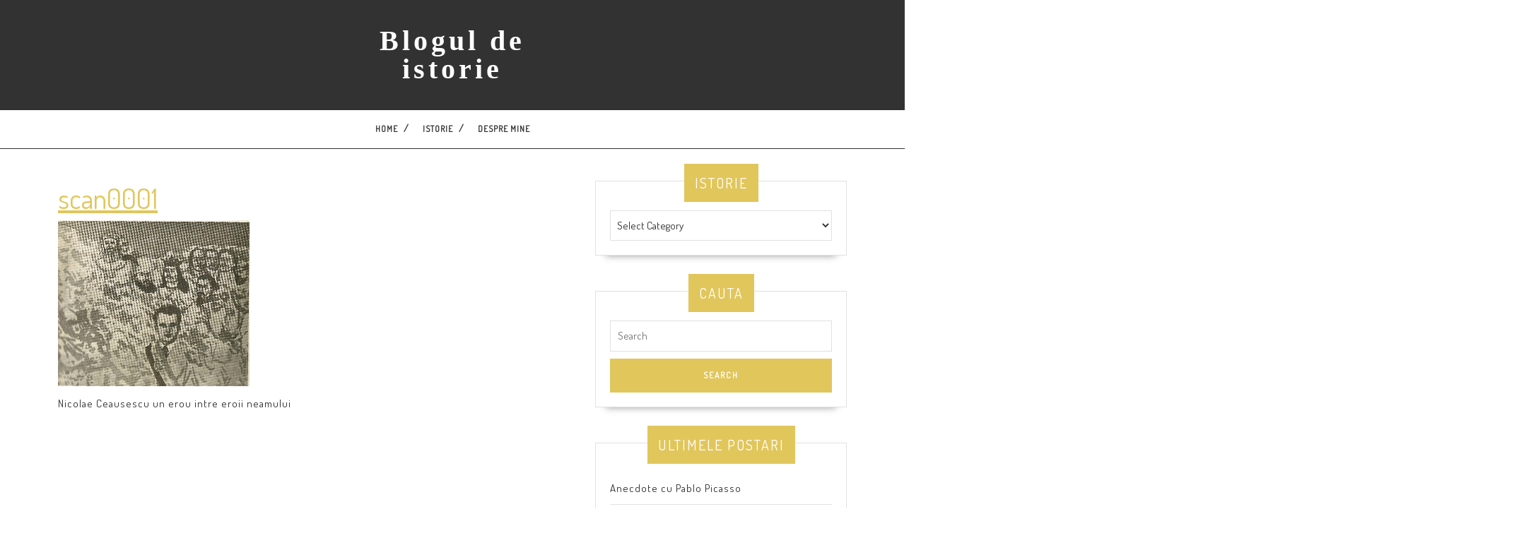

--- FILE ---
content_type: text/html; charset=UTF-8
request_url: https://www.hetel.ro/mai-avem-nevoie-de-mituri/scan0001-22/
body_size: 13609
content:
<!DOCTYPE html>

<html lang="en-US">

<head>
  <meta charset="UTF-8">
  <meta name="viewport" content="width=device-width">
  <meta name='robots' content='index, follow, max-image-preview:large, max-snippet:-1, max-video-preview:-1' />
	<style>img:is([sizes="auto" i], [sizes^="auto," i]) { contain-intrinsic-size: 3000px 1500px }</style>
	
	<!-- This site is optimized with the Yoast SEO plugin v26.8 - https://yoast.com/product/yoast-seo-wordpress/ -->
	<title>scan0001 - Blogul de istorie</title>
	<link rel="canonical" href="https://www.hetel.ro/mai-avem-nevoie-de-mituri/scan0001-22/" />
	<meta property="og:locale" content="en_US" />
	<meta property="og:type" content="article" />
	<meta property="og:title" content="scan0001 - Blogul de istorie" />
	<meta property="og:description" content="Nicolae Ceausescu un erou intre eroii neamului" />
	<meta property="og:url" content="https://www.hetel.ro/mai-avem-nevoie-de-mituri/scan0001-22/" />
	<meta property="og:site_name" content="Blogul de istorie" />
	<meta property="og:image" content="https://www.hetel.ro/mai-avem-nevoie-de-mituri/scan0001-22" />
	<meta property="og:image:width" content="271" />
	<meta property="og:image:height" content="235" />
	<meta property="og:image:type" content="image/jpeg" />
	<script type="application/ld+json" class="yoast-schema-graph">{"@context":"https://schema.org","@graph":[{"@type":"WebPage","@id":"https://www.hetel.ro/mai-avem-nevoie-de-mituri/scan0001-22/","url":"https://www.hetel.ro/mai-avem-nevoie-de-mituri/scan0001-22/","name":"scan0001 - Blogul de istorie","isPartOf":{"@id":"https://www.hetel.ro/#website"},"primaryImageOfPage":{"@id":"https://www.hetel.ro/mai-avem-nevoie-de-mituri/scan0001-22/#primaryimage"},"image":{"@id":"https://www.hetel.ro/mai-avem-nevoie-de-mituri/scan0001-22/#primaryimage"},"thumbnailUrl":"https://www.hetel.ro/wp-content/uploads/2011/12/scan0001.jpg","datePublished":"2011-12-04T16:24:43+00:00","breadcrumb":{"@id":"https://www.hetel.ro/mai-avem-nevoie-de-mituri/scan0001-22/#breadcrumb"},"inLanguage":"en-US","potentialAction":[{"@type":"ReadAction","target":["https://www.hetel.ro/mai-avem-nevoie-de-mituri/scan0001-22/"]}]},{"@type":"ImageObject","inLanguage":"en-US","@id":"https://www.hetel.ro/mai-avem-nevoie-de-mituri/scan0001-22/#primaryimage","url":"https://www.hetel.ro/wp-content/uploads/2011/12/scan0001.jpg","contentUrl":"https://www.hetel.ro/wp-content/uploads/2011/12/scan0001.jpg","width":271,"height":235,"caption":"Nicolae Ceausescu un erou intre eroii neamului"},{"@type":"BreadcrumbList","@id":"https://www.hetel.ro/mai-avem-nevoie-de-mituri/scan0001-22/#breadcrumb","itemListElement":[{"@type":"ListItem","position":1,"name":"Mai avem nevoie de mituri?","item":"https://www.hetel.ro/mai-avem-nevoie-de-mituri/"},{"@type":"ListItem","position":2,"name":"scan0001"}]},{"@type":"WebSite","@id":"https://www.hetel.ro/#website","url":"https://www.hetel.ro/","name":"Blogul de istorie","description":"","publisher":{"@id":"https://www.hetel.ro/#/schema/person/0e8b72c7fd664cc1fba2d850c4a473d1"},"potentialAction":[{"@type":"SearchAction","target":{"@type":"EntryPoint","urlTemplate":"https://www.hetel.ro/?s={search_term_string}"},"query-input":{"@type":"PropertyValueSpecification","valueRequired":true,"valueName":"search_term_string"}}],"inLanguage":"en-US"},{"@type":["Person","Organization"],"@id":"https://www.hetel.ro/#/schema/person/0e8b72c7fd664cc1fba2d850c4a473d1","name":"Voicu","image":{"@type":"ImageObject","inLanguage":"en-US","@id":"https://www.hetel.ro/#/schema/person/image/","url":"https://www.hetel.ro/wp-content/uploads/2011/12/scan0001.jpg","contentUrl":"https://www.hetel.ro/wp-content/uploads/2011/12/scan0001.jpg","width":271,"height":235,"caption":"Voicu"},"logo":{"@id":"https://www.hetel.ro/#/schema/person/image/"},"sameAs":["http://hetel.ro"]}]}</script>
	<!-- / Yoast SEO plugin. -->


<link rel='dns-prefetch' href='//www.hetel.ro' />
<link rel='dns-prefetch' href='//fonts.googleapis.com' />
<link rel="alternate" type="application/rss+xml" title="Blogul de istorie &raquo; Feed" href="https://www.hetel.ro/feed/" />
<link rel="alternate" type="application/rss+xml" title="Blogul de istorie &raquo; Comments Feed" href="https://www.hetel.ro/comments/feed/" />
<link rel="alternate" type="application/rss+xml" title="Blogul de istorie &raquo; scan0001 Comments Feed" href="https://www.hetel.ro/mai-avem-nevoie-de-mituri/scan0001-22/feed/" />
		<style>
			.lazyload,
			.lazyloading {
				max-width: 100%;
			}
		</style>
		<script type="text/javascript">
/* <![CDATA[ */
window._wpemojiSettings = {"baseUrl":"https:\/\/s.w.org\/images\/core\/emoji\/15.0.3\/72x72\/","ext":".png","svgUrl":"https:\/\/s.w.org\/images\/core\/emoji\/15.0.3\/svg\/","svgExt":".svg","source":{"concatemoji":"https:\/\/www.hetel.ro\/wp-includes\/js\/wp-emoji-release.min.js?ver=917b9709854e247191fd6d97d8e4b0be"}};
/*! This file is auto-generated */
!function(i,n){var o,s,e;function c(e){try{var t={supportTests:e,timestamp:(new Date).valueOf()};sessionStorage.setItem(o,JSON.stringify(t))}catch(e){}}function p(e,t,n){e.clearRect(0,0,e.canvas.width,e.canvas.height),e.fillText(t,0,0);var t=new Uint32Array(e.getImageData(0,0,e.canvas.width,e.canvas.height).data),r=(e.clearRect(0,0,e.canvas.width,e.canvas.height),e.fillText(n,0,0),new Uint32Array(e.getImageData(0,0,e.canvas.width,e.canvas.height).data));return t.every(function(e,t){return e===r[t]})}function u(e,t,n){switch(t){case"flag":return n(e,"\ud83c\udff3\ufe0f\u200d\u26a7\ufe0f","\ud83c\udff3\ufe0f\u200b\u26a7\ufe0f")?!1:!n(e,"\ud83c\uddfa\ud83c\uddf3","\ud83c\uddfa\u200b\ud83c\uddf3")&&!n(e,"\ud83c\udff4\udb40\udc67\udb40\udc62\udb40\udc65\udb40\udc6e\udb40\udc67\udb40\udc7f","\ud83c\udff4\u200b\udb40\udc67\u200b\udb40\udc62\u200b\udb40\udc65\u200b\udb40\udc6e\u200b\udb40\udc67\u200b\udb40\udc7f");case"emoji":return!n(e,"\ud83d\udc26\u200d\u2b1b","\ud83d\udc26\u200b\u2b1b")}return!1}function f(e,t,n){var r="undefined"!=typeof WorkerGlobalScope&&self instanceof WorkerGlobalScope?new OffscreenCanvas(300,150):i.createElement("canvas"),a=r.getContext("2d",{willReadFrequently:!0}),o=(a.textBaseline="top",a.font="600 32px Arial",{});return e.forEach(function(e){o[e]=t(a,e,n)}),o}function t(e){var t=i.createElement("script");t.src=e,t.defer=!0,i.head.appendChild(t)}"undefined"!=typeof Promise&&(o="wpEmojiSettingsSupports",s=["flag","emoji"],n.supports={everything:!0,everythingExceptFlag:!0},e=new Promise(function(e){i.addEventListener("DOMContentLoaded",e,{once:!0})}),new Promise(function(t){var n=function(){try{var e=JSON.parse(sessionStorage.getItem(o));if("object"==typeof e&&"number"==typeof e.timestamp&&(new Date).valueOf()<e.timestamp+604800&&"object"==typeof e.supportTests)return e.supportTests}catch(e){}return null}();if(!n){if("undefined"!=typeof Worker&&"undefined"!=typeof OffscreenCanvas&&"undefined"!=typeof URL&&URL.createObjectURL&&"undefined"!=typeof Blob)try{var e="postMessage("+f.toString()+"("+[JSON.stringify(s),u.toString(),p.toString()].join(",")+"));",r=new Blob([e],{type:"text/javascript"}),a=new Worker(URL.createObjectURL(r),{name:"wpTestEmojiSupports"});return void(a.onmessage=function(e){c(n=e.data),a.terminate(),t(n)})}catch(e){}c(n=f(s,u,p))}t(n)}).then(function(e){for(var t in e)n.supports[t]=e[t],n.supports.everything=n.supports.everything&&n.supports[t],"flag"!==t&&(n.supports.everythingExceptFlag=n.supports.everythingExceptFlag&&n.supports[t]);n.supports.everythingExceptFlag=n.supports.everythingExceptFlag&&!n.supports.flag,n.DOMReady=!1,n.readyCallback=function(){n.DOMReady=!0}}).then(function(){return e}).then(function(){var e;n.supports.everything||(n.readyCallback(),(e=n.source||{}).concatemoji?t(e.concatemoji):e.wpemoji&&e.twemoji&&(t(e.twemoji),t(e.wpemoji)))}))}((window,document),window._wpemojiSettings);
/* ]]> */
</script>
<link rel='stylesheet' id='sgr-css' href='https://www.hetel.ro/wp-content/plugins/simple-google-recaptcha/sgr.css?ver=1663337933' type='text/css' media='all' />
<style id='wp-emoji-styles-inline-css' type='text/css'>

	img.wp-smiley, img.emoji {
		display: inline !important;
		border: none !important;
		box-shadow: none !important;
		height: 1em !important;
		width: 1em !important;
		margin: 0 0.07em !important;
		vertical-align: -0.1em !important;
		background: none !important;
		padding: 0 !important;
	}
</style>
<link rel='stylesheet' id='wp-block-library-css' href='https://www.hetel.ro/wp-includes/css/dist/block-library/style.min.css?ver=917b9709854e247191fd6d97d8e4b0be' type='text/css' media='all' />
<style id='wp-block-library-theme-inline-css' type='text/css'>
.wp-block-audio :where(figcaption){color:#555;font-size:13px;text-align:center}.is-dark-theme .wp-block-audio :where(figcaption){color:#ffffffa6}.wp-block-audio{margin:0 0 1em}.wp-block-code{border:1px solid #ccc;border-radius:4px;font-family:Menlo,Consolas,monaco,monospace;padding:.8em 1em}.wp-block-embed :where(figcaption){color:#555;font-size:13px;text-align:center}.is-dark-theme .wp-block-embed :where(figcaption){color:#ffffffa6}.wp-block-embed{margin:0 0 1em}.blocks-gallery-caption{color:#555;font-size:13px;text-align:center}.is-dark-theme .blocks-gallery-caption{color:#ffffffa6}:root :where(.wp-block-image figcaption){color:#555;font-size:13px;text-align:center}.is-dark-theme :root :where(.wp-block-image figcaption){color:#ffffffa6}.wp-block-image{margin:0 0 1em}.wp-block-pullquote{border-bottom:4px solid;border-top:4px solid;color:currentColor;margin-bottom:1.75em}.wp-block-pullquote cite,.wp-block-pullquote footer,.wp-block-pullquote__citation{color:currentColor;font-size:.8125em;font-style:normal;text-transform:uppercase}.wp-block-quote{border-left:.25em solid;margin:0 0 1.75em;padding-left:1em}.wp-block-quote cite,.wp-block-quote footer{color:currentColor;font-size:.8125em;font-style:normal;position:relative}.wp-block-quote:where(.has-text-align-right){border-left:none;border-right:.25em solid;padding-left:0;padding-right:1em}.wp-block-quote:where(.has-text-align-center){border:none;padding-left:0}.wp-block-quote.is-large,.wp-block-quote.is-style-large,.wp-block-quote:where(.is-style-plain){border:none}.wp-block-search .wp-block-search__label{font-weight:700}.wp-block-search__button{border:1px solid #ccc;padding:.375em .625em}:where(.wp-block-group.has-background){padding:1.25em 2.375em}.wp-block-separator.has-css-opacity{opacity:.4}.wp-block-separator{border:none;border-bottom:2px solid;margin-left:auto;margin-right:auto}.wp-block-separator.has-alpha-channel-opacity{opacity:1}.wp-block-separator:not(.is-style-wide):not(.is-style-dots){width:100px}.wp-block-separator.has-background:not(.is-style-dots){border-bottom:none;height:1px}.wp-block-separator.has-background:not(.is-style-wide):not(.is-style-dots){height:2px}.wp-block-table{margin:0 0 1em}.wp-block-table td,.wp-block-table th{word-break:normal}.wp-block-table :where(figcaption){color:#555;font-size:13px;text-align:center}.is-dark-theme .wp-block-table :where(figcaption){color:#ffffffa6}.wp-block-video :where(figcaption){color:#555;font-size:13px;text-align:center}.is-dark-theme .wp-block-video :where(figcaption){color:#ffffffa6}.wp-block-video{margin:0 0 1em}:root :where(.wp-block-template-part.has-background){margin-bottom:0;margin-top:0;padding:1.25em 2.375em}
</style>
<style id='classic-theme-styles-inline-css' type='text/css'>
/*! This file is auto-generated */
.wp-block-button__link{color:#fff;background-color:#32373c;border-radius:9999px;box-shadow:none;text-decoration:none;padding:calc(.667em + 2px) calc(1.333em + 2px);font-size:1.125em}.wp-block-file__button{background:#32373c;color:#fff;text-decoration:none}
</style>
<style id='global-styles-inline-css' type='text/css'>
:root{--wp--preset--aspect-ratio--square: 1;--wp--preset--aspect-ratio--4-3: 4/3;--wp--preset--aspect-ratio--3-4: 3/4;--wp--preset--aspect-ratio--3-2: 3/2;--wp--preset--aspect-ratio--2-3: 2/3;--wp--preset--aspect-ratio--16-9: 16/9;--wp--preset--aspect-ratio--9-16: 9/16;--wp--preset--color--black: #000000;--wp--preset--color--cyan-bluish-gray: #abb8c3;--wp--preset--color--white: #ffffff;--wp--preset--color--pale-pink: #f78da7;--wp--preset--color--vivid-red: #cf2e2e;--wp--preset--color--luminous-vivid-orange: #ff6900;--wp--preset--color--luminous-vivid-amber: #fcb900;--wp--preset--color--light-green-cyan: #7bdcb5;--wp--preset--color--vivid-green-cyan: #00d084;--wp--preset--color--pale-cyan-blue: #8ed1fc;--wp--preset--color--vivid-cyan-blue: #0693e3;--wp--preset--color--vivid-purple: #9b51e0;--wp--preset--gradient--vivid-cyan-blue-to-vivid-purple: linear-gradient(135deg,rgba(6,147,227,1) 0%,rgb(155,81,224) 100%);--wp--preset--gradient--light-green-cyan-to-vivid-green-cyan: linear-gradient(135deg,rgb(122,220,180) 0%,rgb(0,208,130) 100%);--wp--preset--gradient--luminous-vivid-amber-to-luminous-vivid-orange: linear-gradient(135deg,rgba(252,185,0,1) 0%,rgba(255,105,0,1) 100%);--wp--preset--gradient--luminous-vivid-orange-to-vivid-red: linear-gradient(135deg,rgba(255,105,0,1) 0%,rgb(207,46,46) 100%);--wp--preset--gradient--very-light-gray-to-cyan-bluish-gray: linear-gradient(135deg,rgb(238,238,238) 0%,rgb(169,184,195) 100%);--wp--preset--gradient--cool-to-warm-spectrum: linear-gradient(135deg,rgb(74,234,220) 0%,rgb(151,120,209) 20%,rgb(207,42,186) 40%,rgb(238,44,130) 60%,rgb(251,105,98) 80%,rgb(254,248,76) 100%);--wp--preset--gradient--blush-light-purple: linear-gradient(135deg,rgb(255,206,236) 0%,rgb(152,150,240) 100%);--wp--preset--gradient--blush-bordeaux: linear-gradient(135deg,rgb(254,205,165) 0%,rgb(254,45,45) 50%,rgb(107,0,62) 100%);--wp--preset--gradient--luminous-dusk: linear-gradient(135deg,rgb(255,203,112) 0%,rgb(199,81,192) 50%,rgb(65,88,208) 100%);--wp--preset--gradient--pale-ocean: linear-gradient(135deg,rgb(255,245,203) 0%,rgb(182,227,212) 50%,rgb(51,167,181) 100%);--wp--preset--gradient--electric-grass: linear-gradient(135deg,rgb(202,248,128) 0%,rgb(113,206,126) 100%);--wp--preset--gradient--midnight: linear-gradient(135deg,rgb(2,3,129) 0%,rgb(40,116,252) 100%);--wp--preset--font-size--small: 13px;--wp--preset--font-size--medium: 20px;--wp--preset--font-size--large: 36px;--wp--preset--font-size--x-large: 42px;--wp--preset--spacing--20: 0.44rem;--wp--preset--spacing--30: 0.67rem;--wp--preset--spacing--40: 1rem;--wp--preset--spacing--50: 1.5rem;--wp--preset--spacing--60: 2.25rem;--wp--preset--spacing--70: 3.38rem;--wp--preset--spacing--80: 5.06rem;--wp--preset--shadow--natural: 6px 6px 9px rgba(0, 0, 0, 0.2);--wp--preset--shadow--deep: 12px 12px 50px rgba(0, 0, 0, 0.4);--wp--preset--shadow--sharp: 6px 6px 0px rgba(0, 0, 0, 0.2);--wp--preset--shadow--outlined: 6px 6px 0px -3px rgba(255, 255, 255, 1), 6px 6px rgba(0, 0, 0, 1);--wp--preset--shadow--crisp: 6px 6px 0px rgba(0, 0, 0, 1);}:where(.is-layout-flex){gap: 0.5em;}:where(.is-layout-grid){gap: 0.5em;}body .is-layout-flex{display: flex;}.is-layout-flex{flex-wrap: wrap;align-items: center;}.is-layout-flex > :is(*, div){margin: 0;}body .is-layout-grid{display: grid;}.is-layout-grid > :is(*, div){margin: 0;}:where(.wp-block-columns.is-layout-flex){gap: 2em;}:where(.wp-block-columns.is-layout-grid){gap: 2em;}:where(.wp-block-post-template.is-layout-flex){gap: 1.25em;}:where(.wp-block-post-template.is-layout-grid){gap: 1.25em;}.has-black-color{color: var(--wp--preset--color--black) !important;}.has-cyan-bluish-gray-color{color: var(--wp--preset--color--cyan-bluish-gray) !important;}.has-white-color{color: var(--wp--preset--color--white) !important;}.has-pale-pink-color{color: var(--wp--preset--color--pale-pink) !important;}.has-vivid-red-color{color: var(--wp--preset--color--vivid-red) !important;}.has-luminous-vivid-orange-color{color: var(--wp--preset--color--luminous-vivid-orange) !important;}.has-luminous-vivid-amber-color{color: var(--wp--preset--color--luminous-vivid-amber) !important;}.has-light-green-cyan-color{color: var(--wp--preset--color--light-green-cyan) !important;}.has-vivid-green-cyan-color{color: var(--wp--preset--color--vivid-green-cyan) !important;}.has-pale-cyan-blue-color{color: var(--wp--preset--color--pale-cyan-blue) !important;}.has-vivid-cyan-blue-color{color: var(--wp--preset--color--vivid-cyan-blue) !important;}.has-vivid-purple-color{color: var(--wp--preset--color--vivid-purple) !important;}.has-black-background-color{background-color: var(--wp--preset--color--black) !important;}.has-cyan-bluish-gray-background-color{background-color: var(--wp--preset--color--cyan-bluish-gray) !important;}.has-white-background-color{background-color: var(--wp--preset--color--white) !important;}.has-pale-pink-background-color{background-color: var(--wp--preset--color--pale-pink) !important;}.has-vivid-red-background-color{background-color: var(--wp--preset--color--vivid-red) !important;}.has-luminous-vivid-orange-background-color{background-color: var(--wp--preset--color--luminous-vivid-orange) !important;}.has-luminous-vivid-amber-background-color{background-color: var(--wp--preset--color--luminous-vivid-amber) !important;}.has-light-green-cyan-background-color{background-color: var(--wp--preset--color--light-green-cyan) !important;}.has-vivid-green-cyan-background-color{background-color: var(--wp--preset--color--vivid-green-cyan) !important;}.has-pale-cyan-blue-background-color{background-color: var(--wp--preset--color--pale-cyan-blue) !important;}.has-vivid-cyan-blue-background-color{background-color: var(--wp--preset--color--vivid-cyan-blue) !important;}.has-vivid-purple-background-color{background-color: var(--wp--preset--color--vivid-purple) !important;}.has-black-border-color{border-color: var(--wp--preset--color--black) !important;}.has-cyan-bluish-gray-border-color{border-color: var(--wp--preset--color--cyan-bluish-gray) !important;}.has-white-border-color{border-color: var(--wp--preset--color--white) !important;}.has-pale-pink-border-color{border-color: var(--wp--preset--color--pale-pink) !important;}.has-vivid-red-border-color{border-color: var(--wp--preset--color--vivid-red) !important;}.has-luminous-vivid-orange-border-color{border-color: var(--wp--preset--color--luminous-vivid-orange) !important;}.has-luminous-vivid-amber-border-color{border-color: var(--wp--preset--color--luminous-vivid-amber) !important;}.has-light-green-cyan-border-color{border-color: var(--wp--preset--color--light-green-cyan) !important;}.has-vivid-green-cyan-border-color{border-color: var(--wp--preset--color--vivid-green-cyan) !important;}.has-pale-cyan-blue-border-color{border-color: var(--wp--preset--color--pale-cyan-blue) !important;}.has-vivid-cyan-blue-border-color{border-color: var(--wp--preset--color--vivid-cyan-blue) !important;}.has-vivid-purple-border-color{border-color: var(--wp--preset--color--vivid-purple) !important;}.has-vivid-cyan-blue-to-vivid-purple-gradient-background{background: var(--wp--preset--gradient--vivid-cyan-blue-to-vivid-purple) !important;}.has-light-green-cyan-to-vivid-green-cyan-gradient-background{background: var(--wp--preset--gradient--light-green-cyan-to-vivid-green-cyan) !important;}.has-luminous-vivid-amber-to-luminous-vivid-orange-gradient-background{background: var(--wp--preset--gradient--luminous-vivid-amber-to-luminous-vivid-orange) !important;}.has-luminous-vivid-orange-to-vivid-red-gradient-background{background: var(--wp--preset--gradient--luminous-vivid-orange-to-vivid-red) !important;}.has-very-light-gray-to-cyan-bluish-gray-gradient-background{background: var(--wp--preset--gradient--very-light-gray-to-cyan-bluish-gray) !important;}.has-cool-to-warm-spectrum-gradient-background{background: var(--wp--preset--gradient--cool-to-warm-spectrum) !important;}.has-blush-light-purple-gradient-background{background: var(--wp--preset--gradient--blush-light-purple) !important;}.has-blush-bordeaux-gradient-background{background: var(--wp--preset--gradient--blush-bordeaux) !important;}.has-luminous-dusk-gradient-background{background: var(--wp--preset--gradient--luminous-dusk) !important;}.has-pale-ocean-gradient-background{background: var(--wp--preset--gradient--pale-ocean) !important;}.has-electric-grass-gradient-background{background: var(--wp--preset--gradient--electric-grass) !important;}.has-midnight-gradient-background{background: var(--wp--preset--gradient--midnight) !important;}.has-small-font-size{font-size: var(--wp--preset--font-size--small) !important;}.has-medium-font-size{font-size: var(--wp--preset--font-size--medium) !important;}.has-large-font-size{font-size: var(--wp--preset--font-size--large) !important;}.has-x-large-font-size{font-size: var(--wp--preset--font-size--x-large) !important;}
:where(.wp-block-post-template.is-layout-flex){gap: 1.25em;}:where(.wp-block-post-template.is-layout-grid){gap: 1.25em;}
:where(.wp-block-columns.is-layout-flex){gap: 2em;}:where(.wp-block-columns.is-layout-grid){gap: 2em;}
:root :where(.wp-block-pullquote){font-size: 1.5em;line-height: 1.6;}
</style>
<link rel='stylesheet' id='vw-writer-blog-font-css' href='//fonts.googleapis.com/css?family=ABeeZee%3Aital%400%3B1%7CAbril+Fatface%7CAcme%7CAlfa+Slab+One%7CAllura%7CAnton%7CArchitects+Daughter%7CArchivo%3Aital%2Cwght%400%2C100%3B0%2C200%3B0%2C300%3B0%2C400%3B0%2C500%3B0%2C600%3B0%2C700%3B0%2C800%3B0%2C900%3B1%2C100%3B1%2C200%3B1%2C300%3B1%2C400%3B1%2C500%3B1%2C600%3B1%2C700%3B1%2C800%3B1%2C900%7CArimo%3Aital%2Cwght%400%2C400%3B0%2C500%3B0%2C600%3B0%2C700%3B1%2C400%3B1%2C500%3B1%2C600%3B1%2C700%7CArsenal%3Aital%2Cwght%400%2C400%3B0%2C700%3B1%2C400%3B1%2C700%7CArvo%3Aital%2Cwght%400%2C400%3B0%2C700%3B1%2C400%3B1%2C700%7CAlegreya+Sans%3Aital%2Cwght%400%2C100%3B0%2C300%3B0%2C400%3B0%2C500%3B0%2C700%3B0%2C800%3B0%2C900%3B1%2C100%3B1%2C300%3B1%2C400%3B1%2C500%3B1%2C700%3B1%2C800%3B1%2C900%7CAsap%3Aital%2Cwght%400%2C100%3B0%2C200%3B0%2C300%3B0%2C400%3B0%2C500%3B0%2C600%3B0%2C700%3B0%2C800%3B0%2C900%3B1%2C100%3B1%2C200%3B1%2C300%3B1%2C400%3B1%2C500%3B1%2C600%3B1%2C700%3B1%2C800%3B1%2C900%7CAssistant%3Awght%40200%3B300%3B400%3B500%3B600%3B700%3B800%7CAveria+Serif+Libre%3Aital%2Cwght%400%2C300%3B0%2C400%3B0%2C700%3B1%2C300%3B1%2C400%3B1%2C700%7CBangers%7CBoogaloo%7CBad+Script%7CBarlow+Condensed%3Aital%2Cwght%400%2C100%3B0%2C200%3B0%2C300%3B0%2C400%3B0%2C500%3B0%2C600%3B0%2C700%3B0%2C800%3B0%2C900%3B1%2C100%3B1%2C200%3B1%2C300%3B1%2C400%3B1%2C500%3B1%2C600%3B1%2C700%3B1%2C800%3B1%2C900%7CBitter%3Aital%2Cwght%400%2C100%3B0%2C200%3B0%2C300%3B0%2C400%3B0%2C500%3B0%2C600%3B0%2C700%3B0%2C800%3B0%2C900%3B1%2C100%3B1%2C200%3B1%2C300%3B1%2C400%3B1%2C500%3B1%2C600%3B1%2C700%3B1%2C800%3B1%2C900%7CBree+Serif%7CBenchNine%3Awght%40300%3B400%3B700%7CCabin%3Aital%2Cwght%400%2C400%3B0%2C500%3B0%2C600%3B0%2C700%3B1%2C400%3B1%2C500%3B1%2C600%3B1%2C700%7CCardo%3Aital%2Cwght%400%2C400%3B0%2C700%3B1%2C400%7CCourgette%7CCaveat+Brush%7CCherry+Swash%3Awght%40400%3B700%7CCormorant+Garamond%3Aital%2Cwght%400%2C300%3B0%2C400%3B0%2C500%3B0%2C600%3B0%2C700%3B1%2C300%3B1%2C400%3B1%2C500%3B1%2C600%3B1%2C700%7CCrimson+Text%3Aital%2Cwght%400%2C400%3B0%2C600%3B0%2C700%3B1%2C400%3B1%2C600%3B1%2C700%7CCuprum%3Aital%2Cwght%400%2C400%3B0%2C500%3B0%2C600%3B0%2C700%3B1%2C400%3B1%2C500%3B1%2C600%3B1%2C700%7CCookie%7CComing+Soon%7CCharm%3Awght%40400%3B700%7CChewy%7CDays+One%7CDM+Serif+Display%3Aital%400%3B1%7CDosis%3Awght%40200%3B300%3B400%3B500%3B600%3B700%3B800%7CEB+Garamond%3Aital%2Cwght%400%2C400%3B0%2C500%3B0%2C600%3B0%2C700%3B0%2C800%3B1%2C400%3B1%2C500%3B1%2C600%3B1%2C700%3B1%2C800%7CEconomica%3Aital%2Cwght%400%2C400%3B0%2C700%3B1%2C400%3B1%2C700%7CExo+2%3Aital%2Cwght%400%2C100%3B0%2C200%3B0%2C300%3B0%2C400%3B0%2C500%3B0%2C600%3B0%2C700%3B0%2C800%3B0%2C900%3B1%2C100%3B1%2C200%3B1%2C400%3B1%2C500%3B1%2C600%3B1%2C700%3B1%2C800%3B1%2C900%7CFira+Sans%3Aital%2Cwght%400%2C100%3B0%2C200%3B0%2C300%3B0%2C400%3B0%2C500%3B0%2C600%3B0%2C700%3B0%2C800%3B0%2C900%3B1%2C100%3B1%2C200%3B1%2C300%3B1%2C400%3B1%2C500%3B1%2C600%3B1%2C700%3B1%2C800%3B1%2C900%7CFredoka+One%7CFjalla+One%7CFrank+Ruhl+Libre%3Awght%40300%3B400%3B500%3B700%3B900%7CGabriela%7CGloria+Hallelujah%7CGreat+Vibes%7CHandlee%7CHammersmith+One%7CHeebo%3Awght%40100%3B200%3B300%3B400%3B500%3B600%3B700%3B800%3B900%7CHind%3Awght%40300%3B400%3B500%3B600%3B700%7CInconsolata%3Awght%40200%3B300%3B400%3B500%3B600%3B700%3B800%3B900%7CIndie+Flower%7CIM+Fell+English+SC%7CJulius+Sans+One%7CJomhuria%7CJosefin+Slab%3Aital%2Cwght%400%2C100%3B0%2C200%3B0%2C300%3B0%2C400%3B0%2C500%3B0%2C600%3B0%2C700%3B1%2C100%3B1%2C200%3B1%2C300%3B1%2C400%3B1%2C500%3B1%2C600%3B1%2C700%7CJosefin+Sans%3Aital%2Cwght%400%2C100%3B0%2C200%3B0%2C300%3B0%2C400%3B0%2C500%3B0%2C600%3B0%2C700%3B1%2C100%3B1%2C200%3B1%2C300%3B1%2C400%3B1%2C500%3B1%2C600%3B1%2C700%7CJost%3Aital%2Cwght%400%2C100%3B0%2C200%3B0%2C300%3B0%2C400%3B0%2C500%3B0%2C600%3B0%2C700%3B0%2C800%3B0%2C900%3B1%2C100%3B1%2C200%3B1%2C300%3B1%2C400%3B1%2C500%3B1%2C600%3B1%2C700%3B1%2C800%3B1%2C900%7CKanit%3Aital%2Cwght%400%2C100%3B0%2C200%3B0%2C300%3B0%2C400%3B0%2C500%3B0%2C600%3B0%2C700%3B0%2C800%3B0%2C900%3B1%2C100%3B1%2C200%3B1%2C300%3B1%2C400%3B1%2C500%3B1%2C600%3B1%2C700%3B1%2C800%3B1%2C900%7CKaushan+Script%7CKrub%3Aital%2Cwght%400%2C200%3B0%2C300%3B0%2C400%3B0%2C500%3B0%2C600%3B0%2C700%3B1%2C200%3B1%2C300%3B1%2C400%3B1%2C500%3B1%2C600%3B1%2C700%7CLato%3Aital%2Cwght%400%2C100%3B0%2C300%3B0%2C400%3B0%2C700%3B0%2C900%3B1%2C100%3B1%2C300%3B1%2C400%3B1%2C700%3B1%2C900%7CLora%3Aital%2Cwght%400%2C400%3B0%2C500%3B0%2C600%3B0%2C700%3B1%2C400%3B1%2C500%3B1%2C600%3B1%2C700%7CLibre+Baskerville%3Aital%2Cwght%400%2C400%3B0%2C700%3B1%2C400%7CLiterata%3Aital%2Copsz%2Cwght%400%2C7..72%2C200%3B0%2C7..72%2C300%3B0%2C7..72%2C400%3B0%2C7..72%2C500%3B0%2C7..72%2C600%3B0%2C7..72%2C700%3B0%2C7..72%2C800%3B0%2C7..72%2C900%3B1%2C7..72%2C200%3B1%2C7..72%2C300%3B1%2C7..72%2C400%3B1%2C7..72%2C500%3B1%2C7..72%2C600%3B1%2C7..72%2C700%3B1%2C7..72%2C800%3B1%2C7..72%2C900%7CLobster%7CLobster+Two%3Aital%2Cwght%400%2C400%3B0%2C700%3B1%2C400%3B1%2C700%7CMerriweather%3Aital%2Cwght%400%2C300%3B0%2C400%3B0%2C700%3B0%2C900%3B1%2C300%3B1%2C400%3B1%2C700%3B1%2C900%7CMarck+Script%7CMarcellus%7CMerienda+One%7CMonda%3Awght%40400%3B700%7CMontserrat%3Aital%2Cwght%400%2C100%3B0%2C200%3B0%2C300%3B0%2C400%3B0%2C500%3B0%2C600%3B0%2C700%3B0%2C800%3B0%2C900%3B1%2C100%3B1%2C200%3B1%2C300%3B1%2C400%3B1%2C500%3B1%2C600%3B1%2C700%3B1%2C800%3B1%2C900%7CMulish%3Aital%2Cwght%400%2C200%3B0%2C300%3B0%2C400%3B0%2C500%3B0%2C600%3B0%2C700%3B0%2C800%3B0%2C900%3B0%2C1000%3B1%2C200%3B1%2C300%3B1%2C400%3B1%2C500%3B1%2C600%3B1%2C700%3B1%2C800%3B1%2C900%3B1%2C1000%7CNoto+Serif%3Aital%2Cwght%400%2C400%3B0%2C700%3B1%2C400%3B1%2C700%7CNunito+Sans%3Aital%2Cwght%400%2C200%3B0%2C300%3B0%2C400%3B0%2C600%3B0%2C700%3B0%2C800%3B0%2C900%3B1%2C200%3B1%2C300%3B1%2C400%3B1%2C600%3B1%2C700%3B1%2C800%3B1%2C900%7COpen+Sans%3Aital%2Cwght%400%2C300%3B0%2C400%3B0%2C500%3B0%2C600%3B0%2C700%3B0%2C800%3B1%2C300%3B1%2C400%3B1%2C500%3B1%2C600%3B1%2C700%3B1%2C800%7COverpass%3Aital%2Cwght%400%2C100%3B0%2C200%3B0%2C300%3B0%2C400%3B0%2C500%3B0%2C600%3B0%2C700%3B0%2C800%3B0%2C900%3B1%2C100%3B1%2C200%3B1%2C300%3B1%2C400%3B1%2C500%3B1%2C600%3B1%2C700%3B1%2C800%3B1%2C900%7COverpass+Mono%3Awght%40300%3B400%3B500%3B600%3B700%7COxygen%3Awght%40300%3B400%3B700%7COswald%3Awght%40200%3B300%3B400%3B500%3B600%3B700%7COrbitron%3Awght%40400%3B500%3B600%3B700%3B800%3B900%7CPatua+One%7CPacifico%7CPadauk%3Awght%40400%3B700%7CPlayball%7CPlayfair+Display%3Aital%2Cwght%400%2C400%3B0%2C500%3B0%2C600%3B0%2C700%3B0%2C800%3B0%2C900%3B1%2C400%3B1%2C500%3B1%2C600%3B1%2C700%3B1%2C800%3B1%2C900%7CPrompt%3Aital%2Cwght%400%2C100%3B0%2C200%3B0%2C300%3B0%2C400%3B0%2C500%3B0%2C600%3B0%2C700%3B0%2C800%3B0%2C900%3B1%2C100%3B1%2C200%3B1%2C300%3B1%2C400%3B1%2C500%3B1%2C600%3B1%2C700%3B1%2C800%3B1%2C900%7CPT+Sans%3Aital%2Cwght%400%2C400%3B0%2C700%3B1%2C400%3B1%2C700%7CPT+Serif%3Aital%2Cwght%400%2C400%3B0%2C700%3B1%2C400%3B1%2C700%7CPhilosopher%3Aital%2Cwght%400%2C400%3B0%2C700%3B1%2C400%3B1%2C700%7CPermanent+Marker%7CPoiret+One%7CPoppins%3Aital%2Cwght%400%2C100%3B0%2C200%3B0%2C300%3B0%2C400%3B0%2C500%3B0%2C600%3B0%2C700%3B0%2C800%3B0%2C900%3B1%2C100%3B1%2C200%3B1%2C300%3B1%2C400%3B1%2C500%3B1%2C600%3B1%2C700%3B1%2C800%3B1%2C900%7CPrata%7CQuicksand%3Awght%40300%3B400%3B500%3B600%3B700%7CQuattrocento+Sans%3Aital%2Cwght%400%2C400%3B0%2C700%3B1%2C400%3B1%2C700%7CRaleway%3Aital%2Cwght%400%2C100%3B0%2C200%3B0%2C300%3B0%2C400%3B0%2C500%3B0%2C600%3B0%2C700%3B0%2C800%3B0%2C900%3B1%2C100%3B1%2C200%3B1%2C300%3B1%2C400%3B1%2C500%3B1%2C600%3B1%2C700%3B1%2C800%3B1%2C900%7CRubik%3Aital%2Cwght%400%2C300%3B0%2C400%3B0%2C500%3B0%2C600%3B0%2C700%3B0%2C800%3B0%2C900%3B1%2C300%3B1%2C400%3B1%2C500%3B1%2C600%3B1%2C700%3B1%2C800%3B1%2C900%7CRoboto%3Aital%2Cwght%400%2C100%3B0%2C300%3B0%2C400%3B0%2C500%3B0%2C700%3B0%2C900%3B1%2C100%3B1%2C300%3B1%2C400%3B1%2C500%3B1%2C700%3B1%2C900%7CRoboto+Condensed%3Aital%2Cwght%400%2C300%3B0%2C400%3B0%2C700%3B1%2C300%3B1%2C400%3B1%2C700%7CRokkitt%3Awght%40100%3B200%3B300%3B400%3B500%3B600%3B700%3B800%3B900%7CRopa+Sans%3Aital%400%3B1%7CRusso+One%7CRighteous%7CSaira%3Aital%2Cwght%400%2C100%3B0%2C200%3B0%2C300%3B0%2C400%3B0%2C500%3B0%2C600%3B0%2C700%3B0%2C800%3B0%2C900%3B1%2C100%3B1%2C200%3B1%2C300%3B1%2C400%3B1%2C500%3B1%2C600%3B1%2C700%3B1%2C800%3B1%2C900%7CSatisfy%7CSen%3Awght%40400%3B700%3B800%7CSource+Sans+Pro%3Aital%2Cwght%400%2C200%3B0%2C300%3B0%2C400%3B0%2C600%3B0%2C700%3B0%2C900%3B1%2C200%3B1%2C300%3B1%2C400%3B1%2C600%3B1%2C700%3B1%2C900%7CShadows+Into+Light+Two%7CShadows+Into+Light%7CSacramento%7CSail%7CShrikhand%7CStaatliches%7CStylish%7CTangerine%3Awght%40400%3B700%7CTitillium+Web%3Aital%2Cwght%400%2C200%3B0%2C300%3B0%2C400%3B0%2C600%3B0%2C700%3B0%2C900%3B1%2C200%3B1%2C300%3B1%2C400%3B1%2C600%3B1%2C700%7CTrirong%3Aital%2Cwght%400%2C100%3B0%2C200%3B0%2C300%3B0%2C400%3B0%2C500%3B0%2C600%3B0%2C700%3B0%2C800%3B0%2C900%3B1%2C100%3B1%2C200%3B1%2C300%3B1%2C400%3B1%2C500%3B1%2C600%3B1%2C700%3B1%2C800%3B1%2C900%7CUbuntu%3Aital%2Cwght%400%2C300%3B0%2C400%3B0%2C500%3B0%2C700%3B1%2C300%3B1%2C400%3B1%2C500%3B1%2C700%7CUnica+One%7CVT323%7CVarela+Round%7CVampiro+One%7CVollkorn%3Aital%2Cwght%400%2C400%3B0%2C500%3B0%2C600%3B0%2C700%3B0%2C800%3B0%2C900%3B1%2C400%3B1%2C500%3B1%2C600%3B1%2C700%3B1%2C800%3B1%2C900%7CVolkhov%3Aital%2Cwght%400%2C400%3B0%2C700%3B1%2C400%3B1%2C700%7CWork+Sans%3Aital%2Cwght%400%2C100%3B0%2C200%3B0%2C300%3B0%2C400%3B0%2C500%3B0%2C600%3B0%2C700%3B0%2C800%3B0%2C900%3B1%2C100%3B1%2C200%3B1%2C300%3B1%2C400%3B1%2C500%3B1%2C600%3B1%2C700%3B1%2C800%3B1%2C900%7CYanone+Kaffeesatz%3Awght%40200%3B300%3B400%3B500%3B600%3B700%7CZCOOL+XiaoWei&#038;ver=917b9709854e247191fd6d97d8e4b0be' type='text/css' media='all' />
<link rel='stylesheet' id='vw-writer-blog-block-style-css' href='https://www.hetel.ro/wp-content/themes/vw-writer-blog/css/blocks.css?ver=917b9709854e247191fd6d97d8e4b0be' type='text/css' media='all' />
<link rel='stylesheet' id='vw-writer-blog-block-patterns-style-frontend-css' href='https://www.hetel.ro/wp-content/themes/vw-writer-blog/inc/block-patterns/css/block-frontend.css?ver=917b9709854e247191fd6d97d8e4b0be' type='text/css' media='all' />
<link rel='stylesheet' id='bootstrap-style-css' href='https://www.hetel.ro/wp-content/themes/vw-writer-blog/css/bootstrap.css?ver=917b9709854e247191fd6d97d8e4b0be' type='text/css' media='all' />
<link rel='stylesheet' id='vw-writer-blog-basic-style-css' href='https://www.hetel.ro/wp-content/themes/vw-writer-blog/style.css?ver=917b9709854e247191fd6d97d8e4b0be' type='text/css' media='all' />
<style id='vw-writer-blog-basic-style-inline-css' type='text/css'>
body{max-width: 100%;}#slider img{opacity:0.5}#slider{background-color: 1;}#slider .carousel-caption, #slider .inner_carousel, #slider .inner_carousel h1, #slider .inner_carousel p, .more-btn{text-align:left; left:17%; right:45%;}.post-main-box{}@media screen and (max-width:575px){.header-fixed{position:static;} }#slider{display:none;} @media screen and (max-width:575px) {#slider{display:block;} }@media screen and (max-width:575px) {.sidebar{display:block;} }@media screen and (max-width:575px) {.scrollup i{visibility:visible !important;} }.main-navigation a{font-weight: 600;}.main-navigation a{text-transform:Uppercase;}.main-navigation a{}.post-main-box .content-bttn a{font-size: 14;}.post-main-box .content-bttn a{text-transform:Uppercase;}.post-main-box .content-bttn a{letter-spacing: 14;}.footer h3, .footer .wp-block-search .wp-block-search__label{text-align: left; position:relative;}.footer .widget{text-align: left;}.copyright p{width:100%; text-align:center; float:none;}.footer{background-attachment: scroll !important;}.footer{background-position: center center!important;}.woocommerce ul.products li.product .onsale{left: auto; right: 0;}.woocommerce span.onsale{border-radius: 100px;}#topbar{background-position: center top!important;}.footer h3, a.rsswidget.rss-widget-title{letter-spacing: 1px;}.footer h3, a.rsswidget.rss-widget-title{font-size: 25px;}.footer h3{text-transform:Capitalize;}.footer{}@media screen and (max-width:575px){
			#preloader{display:none !important;} }@media screen and (min-width:768px) {.bradcrumbs{text-align:start;}}
</style>
<link rel='stylesheet' id='font-awesome-css-css' href='https://www.hetel.ro/wp-content/themes/vw-writer-blog/css/fontawesome-all.css?ver=917b9709854e247191fd6d97d8e4b0be' type='text/css' media='all' />
<link rel='stylesheet' id='animate-css-css' href='https://www.hetel.ro/wp-content/themes/vw-writer-blog/css/animate.css?ver=917b9709854e247191fd6d97d8e4b0be' type='text/css' media='all' />
<link rel='stylesheet' id='dashicons-css' href='https://www.hetel.ro/wp-includes/css/dashicons.min.css?ver=917b9709854e247191fd6d97d8e4b0be' type='text/css' media='all' />
<script type="text/javascript" id="sgr-js-extra">
/* <![CDATA[ */
var sgr = {"sgr_site_key":""};
/* ]]> */
</script>
<script type="text/javascript" src="https://www.hetel.ro/wp-content/plugins/simple-google-recaptcha/sgr.js?ver=1663337933" id="sgr-js"></script>
<script type="text/javascript" src="https://www.hetel.ro/wp-includes/js/jquery/jquery.min.js?ver=3.7.1" id="jquery-core-js"></script>
<script type="text/javascript" src="https://www.hetel.ro/wp-includes/js/jquery/jquery-migrate.min.js?ver=3.4.1" id="jquery-migrate-js"></script>
<script type="text/javascript" src="https://www.hetel.ro/wp-content/themes/vw-writer-blog/js/custom.js?ver=917b9709854e247191fd6d97d8e4b0be" id="vw-writer-blog-custom-scripts-js"></script>
<script type="text/javascript" src="https://www.hetel.ro/wp-content/themes/vw-writer-blog/js/wow.js?ver=917b9709854e247191fd6d97d8e4b0be" id="jquery-wow-js"></script>
<link rel="https://api.w.org/" href="https://www.hetel.ro/wp-json/" /><link rel="alternate" title="JSON" type="application/json" href="https://www.hetel.ro/wp-json/wp/v2/media/4751" /><link rel="EditURI" type="application/rsd+xml" title="RSD" href="https://www.hetel.ro/xmlrpc.php?rsd" />

<link rel='shortlink' href='https://www.hetel.ro/?p=4751' />
<link rel="alternate" title="oEmbed (JSON)" type="application/json+oembed" href="https://www.hetel.ro/wp-json/oembed/1.0/embed?url=https%3A%2F%2Fwww.hetel.ro%2Fmai-avem-nevoie-de-mituri%2Fscan0001-22%2F" />
<link rel="alternate" title="oEmbed (XML)" type="text/xml+oembed" href="https://www.hetel.ro/wp-json/oembed/1.0/embed?url=https%3A%2F%2Fwww.hetel.ro%2Fmai-avem-nevoie-de-mituri%2Fscan0001-22%2F&#038;format=xml" />

		<!-- GA Google Analytics @ https://m0n.co/ga -->
		<script async src="https://www.googletagmanager.com/gtag/js?id=UA-19321416-1"></script>
		<script>
			window.dataLayer = window.dataLayer || [];
			function gtag(){dataLayer.push(arguments);}
			gtag('js', new Date());
			gtag('config', 'UA-19321416-1');
		</script>

			<script>
			document.documentElement.className = document.documentElement.className.replace('no-js', 'js');
		</script>
				<style>
			.no-js img.lazyload {
				display: none;
			}

			figure.wp-block-image img.lazyloading {
				min-width: 150px;
			}

			.lazyload,
			.lazyloading {
				--smush-placeholder-width: 100px;
				--smush-placeholder-aspect-ratio: 1/1;
				width: var(--smush-image-width, var(--smush-placeholder-width)) !important;
				aspect-ratio: var(--smush-image-aspect-ratio, var(--smush-placeholder-aspect-ratio)) !important;
			}

						.lazyload, .lazyloading {
				opacity: 0;
			}

			.lazyloaded {
				opacity: 1;
				transition: opacity 400ms;
				transition-delay: 0ms;
			}

					</style>
		</head>

<body class="attachment attachment-template-default single single-attachment postid-4751 attachmentid-4751 attachment-jpeg wp-embed-responsive">

<header role="banner">
  <a class="screen-reader-text skip-link" href="#maincontent">Skip to content</a>
	<div class="home-page-header">
		
<div id="topbar">
  <div class="container">
    <div class="row bg-home">
      <div class="email col-lg-4 col-md-4 align-self-center">
              </div>
      <div class=" col-lg-4 col-md-4 align-self-center">
        <div class="logo">
                                                                    <p class="site-title"><a href="https://www.hetel.ro/" rel="home">Blogul de istorie</a></p>
                                                    </div>
    </div>
      <div class="call col-lg-4 col-md-4 align-self-center">
              </div>
    </div>
  </div>
</div>		<div id="header" class="menubar">
  <div class="header-menu close-sticky ">
  	<div class="container">
        <div class="toggle-nav mobile-menu">
          <button onclick="vw_writer_blog_menu_open_nav()" class="responsivetoggle"><i class="fas fa-bars"></i><span class="screen-reader-text">Open Button</span></button>
        </div>
  		<div id="mySidenav" class="nav sidenav">
        <nav id="site-navigation" class="main-navigation" role="navigation" aria-label="Top Menu">
          <div class="main-menu clearfix"><ul id="menu-istorie" class="clearfix mobile_nav"><li id="menu-item-8839" class="menu-item menu-item-type-custom menu-item-object-custom menu-item-home menu-item-8839"><a href="https://www.hetel.ro">Home</a></li>
<li id="menu-item-8810" class="menu-item menu-item-type-taxonomy menu-item-object-category menu-item-has-children menu-item-8810"><a href="https://www.hetel.ro/category/istorie-universala/">ISTORIE</a>
<ul class="sub-menu">
	<li id="menu-item-8845" class="menu-item menu-item-type-taxonomy menu-item-object-category menu-item-8845"><a href="https://www.hetel.ro/category/istorie-universala/curiozitati-din-istorie/">ISTORIE</a></li>
	<li id="menu-item-8864" class="menu-item menu-item-type-taxonomy menu-item-object-category menu-item-8864"><a href="https://www.hetel.ro/category/istorie-universala/mic-dictionar-istoric/">Povestea unor vorbe</a></li>
	<li id="menu-item-8857" class="menu-item menu-item-type-taxonomy menu-item-object-category menu-item-8857"><a href="https://www.hetel.ro/category/istorie-universala/istoria-romaniei/">Istoria Romaniei</a></li>
	<li id="menu-item-8848" class="menu-item menu-item-type-taxonomy menu-item-object-category menu-item-8848"><a href="https://www.hetel.ro/category/istorie-universala/istoria-celui-de-al-doilea-razboi-mondial/">Istoria celui de-al doilea razboi mondial</a></li>
	<li id="menu-item-8849" class="menu-item menu-item-type-taxonomy menu-item-object-category menu-item-8849"><a href="https://www.hetel.ro/category/istorie-universala/istoria-teatrului/">Istoria Teatrului</a></li>
	<li id="menu-item-8851" class="menu-item menu-item-type-taxonomy menu-item-object-category menu-item-8851"><a href="https://www.hetel.ro/category/istorie-universala/istoria-japoniei/">Istoria Japoniei</a></li>
	<li id="menu-item-8862" class="menu-item menu-item-type-taxonomy menu-item-object-category menu-item-8862"><a href="https://www.hetel.ro/category/istorie-universala/istorie-pentru-pici/">Istorie pentru pici</a></li>
	<li id="menu-item-8859" class="menu-item menu-item-type-taxonomy menu-item-object-category menu-item-8859"><a href="https://www.hetel.ro/category/istorie-universala/istoria-aromanilor/">Istoria aromanilor</a></li>
	<li id="menu-item-8846" class="menu-item menu-item-type-taxonomy menu-item-object-category menu-item-8846"><a href="https://www.hetel.ro/category/istorie-universala/istoria-bucurestiului/">Istoria Bucurestiului</a></li>
	<li id="menu-item-8842" class="menu-item menu-item-type-taxonomy menu-item-object-category menu-item-8842"><a href="https://www.hetel.ro/category/istorie-universala/istoria-in-anecdote/">Istoria in anecdote</a></li>
	<li id="menu-item-8860" class="menu-item menu-item-type-taxonomy menu-item-object-category menu-item-8860"><a href="https://www.hetel.ro/category/istorie-universala/istoria-urss/">Istoria URSS</a></li>
	<li id="menu-item-8853" class="menu-item menu-item-type-taxonomy menu-item-object-category menu-item-8853"><a href="https://www.hetel.ro/category/istorie-universala/fotografii/">Fotografii</a></li>
	<li id="menu-item-8855" class="menu-item menu-item-type-taxonomy menu-item-object-category menu-item-8855"><a href="https://www.hetel.ro/category/istorie-universala/istoria-egiptului-antic/">Istoria Egiptului antic</a></li>
	<li id="menu-item-8890" class="menu-item menu-item-type-taxonomy menu-item-object-category menu-item-8890"><a href="https://www.hetel.ro/category/istorie-universala/curiozitati-din-istorie/">Curiozitati din istorie</a></li>
</ul>
</li>
<li id="menu-item-8838" class="menu-item menu-item-type-taxonomy menu-item-object-category menu-item-has-children menu-item-8838"><a href="https://www.hetel.ro/category/despre-noi/">Despre mine</a>
<ul class="sub-menu">
	<li id="menu-item-8868" class="menu-item menu-item-type-taxonomy menu-item-object-category menu-item-8868"><a href="https://www.hetel.ro/category/despre-noi/voicu-hetel/">Voicu Hetel</a></li>
	<li id="menu-item-8852" class="menu-item menu-item-type-taxonomy menu-item-object-category menu-item-8852"><a href="https://www.hetel.ro/category/despre-noi/teatrul-urmuz-o-istorie-scurta/">Teatrul Urmuz &#8211; o istorie scurta</a></li>
	<li id="menu-item-8847" class="menu-item menu-item-type-taxonomy menu-item-object-category menu-item-8847"><a href="https://www.hetel.ro/category/despre-noi/cronici/">Cronici</a></li>
	<li id="menu-item-8866" class="menu-item menu-item-type-taxonomy menu-item-object-category menu-item-8866"><a href="https://www.hetel.ro/category/despre-noi/teatrul-tony-bulandra-targoviste/">Teatrul &#8220;Tony Bulandra&#8221; Targoviste</a></li>
	<li id="menu-item-8863" class="menu-item menu-item-type-taxonomy menu-item-object-category menu-item-8863"><a href="https://www.hetel.ro/category/despre-noi/teatrul-andrei-muresanu-sfantu-gheorghe/">Teatrul &#8220;Andrei Muresanu&#8221; Sfantu Gheorghe</a></li>
	<li id="menu-item-8850" class="menu-item menu-item-type-taxonomy menu-item-object-category menu-item-8850"><a href="https://www.hetel.ro/category/despre-noi/teatrul-ion-creanga/">Teatrul &#8220;Ion Creanga&#8221; Bucuresti</a></li>
</ul>
</li>
</ul></div>          <a href="javascript:void(0)" class="closebtn mobile-menu" onclick="vw_writer_blog_menu_close_nav()"><i class="fas fa-times"></i><span class="screen-reader-text">Close Button</span></a>
        </nav>
      </div>
  	</div>
  </div>
</div>	</div>
</header>


<div class="container">
  <main id="content" role="main" class="middle-align">
          <div class="row">
        <div id="our-services" class="services col-lg-8 col-md-8">     
          <article id="post-4751" class="inner-service post-4751 attachment type-attachment status-inherit hentry">
    <div class="entry-content">
        <h1 class="section-title"><a href="https://www.hetel.ro/mai-avem-nevoie-de-mituri/scan0001-22/" title="scan0001">scan0001<span class="screen-reader-text">scan0001</span></a></h1>   
        <div class="entry-attachment">
            <div class="attachment">
                <a href="https://www.hetel.ro/wp-content/uploads/2011/12/scan0001.jpg" rel="attachment"><img width="271" height="235" src="https://www.hetel.ro/wp-content/uploads/2011/12/scan0001.jpg" class="attachment-1200x1200 size-1200x1200" alt="" decoding="async" fetchpriority="high" srcset="https://www.hetel.ro/wp-content/uploads/2011/12/scan0001.jpg 271w, https://www.hetel.ro/wp-content/uploads/2011/12/scan0001-150x130.jpg 150w" sizes="(max-width: 271px) 100vw, 271px" /></a>            </div>

                            <div class="entry-caption">
                    <div class="entry-content"><p>Nicolae Ceausescu un erou intre eroii neamului</p></div>
                </div>
                    </div>    
            </div>    
        <div class="clearfix"></div>
</article>          <div class="navigation">
                          <div class="clearfix"></div>
          </div>
        </div>
        <div class="col-lg-4 col-md-4" id="sidebar">
<div id="sidebar" >    
    <aside id="categories-3" class="widget widget_categories"><h3 class="widget-title">Istorie</h3><form action="https://www.hetel.ro" method="get"><label class="screen-reader-text" for="cat">Istorie</label><select  name='cat' id='cat' class='postform'>
	<option value='-1'>Select Category</option>
	<option class="level-0" value="1">Despre mine&nbsp;&nbsp;(57)</option>
	<option class="level-1" value="1745">&nbsp;&nbsp;&nbsp;CivicArt&nbsp;&nbsp;(8)</option>
	<option class="level-1" value="12">&nbsp;&nbsp;&nbsp;Cronici&nbsp;&nbsp;(17)</option>
	<option class="level-1" value="160">&nbsp;&nbsp;&nbsp;Teatrul &#8220;Andrei Muresanu&#8221; Sfantu Gheorghe&nbsp;&nbsp;(4)</option>
	<option class="level-1" value="42">&nbsp;&nbsp;&nbsp;Teatrul &#8220;Ion Creanga&#8221; Bucuresti&nbsp;&nbsp;(19)</option>
	<option class="level-1" value="45">&nbsp;&nbsp;&nbsp;Teatrul &#8220;Tony Bulandra&#8221; Targoviste&nbsp;&nbsp;(3)</option>
	<option class="level-1" value="25">&nbsp;&nbsp;&nbsp;Teatrul Urmuz &#8211; o istorie scurta&nbsp;&nbsp;(16)</option>
	<option class="level-1" value="23">&nbsp;&nbsp;&nbsp;Voicu Hetel&nbsp;&nbsp;(1)</option>
	<option class="level-0" value="7">ISTORIE&nbsp;&nbsp;(411)</option>
	<option class="level-1" value="822">&nbsp;&nbsp;&nbsp;Curiozitati din istorie&nbsp;&nbsp;(82)</option>
	<option class="level-1" value="280">&nbsp;&nbsp;&nbsp;Fotografii&nbsp;&nbsp;(13)</option>
	<option class="level-1" value="1693">&nbsp;&nbsp;&nbsp;Istoria aromanilor&nbsp;&nbsp;(6)</option>
	<option class="level-1" value="1066">&nbsp;&nbsp;&nbsp;Istoria Bucurestiului&nbsp;&nbsp;(26)</option>
	<option class="level-1" value="536">&nbsp;&nbsp;&nbsp;Istoria celui de-al doilea razboi mondial&nbsp;&nbsp;(21)</option>
	<option class="level-1" value="1424">&nbsp;&nbsp;&nbsp;Istoria Egiptului antic&nbsp;&nbsp;(13)</option>
	<option class="level-1" value="1223">&nbsp;&nbsp;&nbsp;Istoria in anecdote&nbsp;&nbsp;(49)</option>
	<option class="level-1" value="293">&nbsp;&nbsp;&nbsp;Istoria Japoniei&nbsp;&nbsp;(17)</option>
	<option class="level-1" value="322">&nbsp;&nbsp;&nbsp;Istoria Romaniei&nbsp;&nbsp;(133)</option>
	<option class="level-1" value="589">&nbsp;&nbsp;&nbsp;Istoria Teatrului&nbsp;&nbsp;(20)</option>
	<option class="level-1" value="439">&nbsp;&nbsp;&nbsp;Istoria URSS&nbsp;&nbsp;(5)</option>
	<option class="level-1" value="1067">&nbsp;&nbsp;&nbsp;Istorie pentru pici&nbsp;&nbsp;(5)</option>
	<option class="level-1" value="1123">&nbsp;&nbsp;&nbsp;Povestea unor vorbe&nbsp;&nbsp;(30)</option>
</select>
</form><script type="text/javascript">
/* <![CDATA[ */

(function() {
	var dropdown = document.getElementById( "cat" );
	function onCatChange() {
		if ( dropdown.options[ dropdown.selectedIndex ].value > 0 ) {
			dropdown.parentNode.submit();
		}
	}
	dropdown.onchange = onCatChange;
})();

/* ]]> */
</script>
</aside><aside id="search-2" class="widget widget_search"><h3 class="widget-title">Cauta</h3>
<form method="get" class="search-form" action="https://www.hetel.ro/">
	<label>
		<span class="screen-reader-text">Search for:</span>
		<input type="search" class="search-field" placeholder="Search" value="" name="s">
	</label>
	<input type="submit" class="search-submit" value="Search">
</form></aside>
		<aside id="recent-posts-3" class="widget widget_recent_entries">
		<h3 class="widget-title">Ultimele postari</h3>
		<ul>
											<li>
					<a href="https://www.hetel.ro/anecdote-cu-pablo-picasso/">Anecdote cu Pablo Picasso</a>
									</li>
											<li>
					<a href="https://www.hetel.ro/anecdote-cu-grigore-vasiliu-birlic/">Anecdote cu Grigore Vasiliu Birlic</a>
									</li>
											<li>
					<a href="https://www.hetel.ro/antoniu-si-cleopatra-un-cuplu-nebun/">Antoniu și Cleopatra &#8211; un cuplu nebun</a>
									</li>
											<li>
					<a href="https://www.hetel.ro/stefan-cel-mare-si-codrii-moldovei/">Ștefan cel Mare și codrii Moldovei</a>
									</li>
											<li>
					<a href="https://www.hetel.ro/cuvinte-mostenite-de-la-daci-copacii-dacilor/">Cuvinte moștenite de la daci &#8211; Copacii dacilor</a>
									</li>
											<li>
					<a href="https://www.hetel.ro/cum-a-murit-decebal/">Cum a murit Decebal</a>
									</li>
											<li>
					<a href="https://www.hetel.ro/pitagora-si-teoria-probabilitatilor/">Pitagora și teoria probabilităților</a>
									</li>
											<li>
					<a href="https://www.hetel.ro/ultimele-cuvinte-ale-lui-iulius-caesar/">Ultimele cuvinte ale lui Iulius Caesar</a>
									</li>
											<li>
					<a href="https://www.hetel.ro/10-curiozitati-despre-venus-din-milo/">10 Curiozități despre Venus din Milo</a>
									</li>
											<li>
					<a href="https://www.hetel.ro/20-de-curiozitati-despre-cleopatra/">20 de curiozități despre Cleopatra</a>
									</li>
					</ul>

		</aside><aside id="linkcat-2" class="widget widget_links"><h3 class="widget-title">Blogroll</h3>
	<ul class='xoxo blogroll'>
<li><a href="http://www.xionagrup.ro" title="jucarii tip montessori realizate manual">Jucarii din lemn</a></li>
<li><a href="http://octaviancocolos.ro/" rel="friend met" title="Cocolos&#8217;s Photo Blog">OCTAVIAN COCOLOS</a></li>
<li><a href="http://www.teatruldinpodulmeu.ro">Teatrul din Podul Meu</a></li>

	</ul>
</aside>
<aside id="pages-5" class="widget widget_pages"><h3 class="widget-title">Pagini</h3>
			<ul>
				<li class="page_item page-item-72"><a href="https://www.hetel.ro/contact/">Contact</a></li>
<li class="page_item page-item-10"><a href="https://www.hetel.ro/voicu/">Mos Craciun la tine acasa</a></li>
			</ul>

			</aside><aside id="tag_cloud-3" class="widget widget_tag_cloud"><h3 class="widget-title">Categorii</h3><div class="tagcloud"><a href="https://www.hetel.ro/category/despre-noi/civicart/" class="tag-cloud-link tag-link-1745 tag-link-position-1" style="font-size: 12.972677595628pt;" aria-label="CivicArt (8 items)">CivicArt</a>
<a href="https://www.hetel.ro/category/despre-noi/cronici/" class="tag-cloud-link tag-link-12 tag-link-position-2" style="font-size: 15.344262295082pt;" aria-label="Cronici (17 items)">Cronici</a>
<a href="https://www.hetel.ro/category/istorie-universala/curiozitati-din-istorie/" class="tag-cloud-link tag-link-822 tag-link-position-3" style="font-size: 20.393442622951pt;" aria-label="Curiozitati din istorie (82 items)">Curiozitati din istorie</a>
<a href="https://www.hetel.ro/category/despre-noi/" class="tag-cloud-link tag-link-1 tag-link-position-4" style="font-size: 10.295081967213pt;" aria-label="Despre mine (3 items)">Despre mine</a>
<a href="https://www.hetel.ro/category/istorie-universala/fotografii/" class="tag-cloud-link tag-link-280 tag-link-position-5" style="font-size: 14.502732240437pt;" aria-label="Fotografii (13 items)">Fotografii</a>
<a href="https://www.hetel.ro/category/istorie-universala/istoria-aromanilor/" class="tag-cloud-link tag-link-1693 tag-link-position-6" style="font-size: 12.207650273224pt;" aria-label="Istoria aromanilor (6 items)">Istoria aromanilor</a>
<a href="https://www.hetel.ro/category/istorie-universala/istoria-bucurestiului/" class="tag-cloud-link tag-link-1066 tag-link-position-7" style="font-size: 16.644808743169pt;" aria-label="Istoria Bucurestiului (26 items)">Istoria Bucurestiului</a>
<a href="https://www.hetel.ro/category/istorie-universala/istoria-celui-de-al-doilea-razboi-mondial/" class="tag-cloud-link tag-link-536 tag-link-position-8" style="font-size: 15.956284153005pt;" aria-label="Istoria celui de-al doilea razboi mondial (21 items)">Istoria celui de-al doilea razboi mondial</a>
<a href="https://www.hetel.ro/category/istorie-universala/istoria-egiptului-antic/" class="tag-cloud-link tag-link-1424 tag-link-position-9" style="font-size: 14.502732240437pt;" aria-label="Istoria Egiptului antic (13 items)">Istoria Egiptului antic</a>
<a href="https://www.hetel.ro/category/istorie-universala/istoria-in-anecdote/" class="tag-cloud-link tag-link-1223 tag-link-position-10" style="font-size: 18.710382513661pt;" aria-label="Istoria in anecdote (49 items)">Istoria in anecdote</a>
<a href="https://www.hetel.ro/category/istorie-universala/istoria-japoniei/" class="tag-cloud-link tag-link-293 tag-link-position-11" style="font-size: 15.344262295082pt;" aria-label="Istoria Japoniei (17 items)">Istoria Japoniei</a>
<a href="https://www.hetel.ro/category/istorie-universala/istoria-romaniei/" class="tag-cloud-link tag-link-322 tag-link-position-12" style="font-size: 22pt;" aria-label="Istoria Romaniei (133 items)">Istoria Romaniei</a>
<a href="https://www.hetel.ro/category/istorie-universala/istoria-teatrului/" class="tag-cloud-link tag-link-589 tag-link-position-13" style="font-size: 15.803278688525pt;" aria-label="Istoria Teatrului (20 items)">Istoria Teatrului</a>
<a href="https://www.hetel.ro/category/istorie-universala/istoria-urss/" class="tag-cloud-link tag-link-439 tag-link-position-14" style="font-size: 11.672131147541pt;" aria-label="Istoria URSS (5 items)">Istoria URSS</a>
<a href="https://www.hetel.ro/category/istorie-universala/" class="tag-cloud-link tag-link-7 tag-link-position-15" style="font-size: 20.852459016393pt;" aria-label="ISTORIE (94 items)">ISTORIE</a>
<a href="https://www.hetel.ro/category/istorie-universala/istorie-pentru-pici/" class="tag-cloud-link tag-link-1067 tag-link-position-16" style="font-size: 11.672131147541pt;" aria-label="Istorie pentru pici (5 items)">Istorie pentru pici</a>
<a href="https://www.hetel.ro/category/istorie-universala/mic-dictionar-istoric/" class="tag-cloud-link tag-link-1123 tag-link-position-17" style="font-size: 17.103825136612pt;" aria-label="Povestea unor vorbe (30 items)">Povestea unor vorbe</a>
<a href="https://www.hetel.ro/category/despre-noi/teatrul-andrei-muresanu-sfantu-gheorghe/" class="tag-cloud-link tag-link-160 tag-link-position-18" style="font-size: 11.060109289617pt;" aria-label="Teatrul &quot;Andrei Muresanu&quot; Sfantu Gheorghe (4 items)">Teatrul &quot;Andrei Muresanu&quot; Sfantu Gheorghe</a>
<a href="https://www.hetel.ro/category/despre-noi/teatrul-ion-creanga/" class="tag-cloud-link tag-link-42 tag-link-position-19" style="font-size: 15.650273224044pt;" aria-label="Teatrul &quot;Ion Creanga&quot; Bucuresti (19 items)">Teatrul &quot;Ion Creanga&quot; Bucuresti</a>
<a href="https://www.hetel.ro/category/despre-noi/teatrul-tony-bulandra-targoviste/" class="tag-cloud-link tag-link-45 tag-link-position-20" style="font-size: 10.295081967213pt;" aria-label="Teatrul &quot;Tony Bulandra&quot; Targoviste (3 items)">Teatrul &quot;Tony Bulandra&quot; Targoviste</a>
<a href="https://www.hetel.ro/category/despre-noi/teatrul-urmuz-o-istorie-scurta/" class="tag-cloud-link tag-link-25 tag-link-position-21" style="font-size: 15.114754098361pt;" aria-label="Teatrul Urmuz - o istorie scurta (16 items)">Teatrul Urmuz - o istorie scurta</a>
<a href="https://www.hetel.ro/category/despre-noi/voicu-hetel/" class="tag-cloud-link tag-link-23 tag-link-position-22" style="font-size: 8pt;" aria-label="Voicu Hetel (1 item)">Voicu Hetel</a></div>
</aside><aside id="pages-4" class="widget widget_pages"><h3 class="widget-title">Pagini</h3>
			<ul>
				<li class="page_item page-item-72"><a href="https://www.hetel.ro/contact/">Contact</a></li>
<li class="page_item page-item-10"><a href="https://www.hetel.ro/voicu/">Mos Craciun la tine acasa</a></li>
			</ul>

			</aside><aside id="linkcat-2" class="widget widget_links"><h3 class="widget-title">Blogroll</h3>
	<ul class='xoxo blogroll'>
<li><a href="http://www.xionagrup.ro" title="jucarii tip montessori realizate manual">Jucarii din lemn</a></li>
<li><a href="http://octaviancocolos.ro/" rel="friend met" title="Cocolos&#8217;s Photo Blog">OCTAVIAN COCOLOS</a></li>
<li><a href="http://www.teatruldinpodulmeu.ro">Teatrul din Podul Meu</a></li>

	</ul>
</aside>
</div></div>
      </div>
        <div class="clearfix"></div>
  </main>
</div>

<footer role="contentinfo">
            <div class="copyright-wrapper footer">
            <div class="container">
                                <div class="row">
                    <div class="footer_hide col-lg-3 col-md-3 col-xs-12 footer-block">
                                                    <aside id="search" class="widget py-3" role="complementary" aria-label="firstsidebar">
                                <h3 class="widget-title">Search</h3>
                                
<form method="get" class="search-form" action="https://www.hetel.ro/">
	<label>
		<span class="screen-reader-text">Search for:</span>
		<input type="search" class="search-field" placeholder="Search" value="" name="s">
	</label>
	<input type="submit" class="search-submit" value="Search">
</form>                            </aside>
                                            </div>

                    <div class="footer_hide col-lg-3 col-md-3 col-xs-12 footer-block pe-2">
                                                    <aside id="archives" class="widget py-3" role="complementary" >
                                <h3 class="widget-title">Archives</h3>
                                <ul>
                                    	<li><a href='https://www.hetel.ro/2021/04/'>April 2021</a></li>
	<li><a href='https://www.hetel.ro/2021/03/'>March 2021</a></li>
	<li><a href='https://www.hetel.ro/2020/07/'>July 2020</a></li>
	<li><a href='https://www.hetel.ro/2020/06/'>June 2020</a></li>
	<li><a href='https://www.hetel.ro/2020/03/'>March 2020</a></li>
	<li><a href='https://www.hetel.ro/2017/12/'>December 2017</a></li>
	<li><a href='https://www.hetel.ro/2017/10/'>October 2017</a></li>
	<li><a href='https://www.hetel.ro/2017/08/'>August 2017</a></li>
	<li><a href='https://www.hetel.ro/2017/07/'>July 2017</a></li>
	<li><a href='https://www.hetel.ro/2017/06/'>June 2017</a></li>
	<li><a href='https://www.hetel.ro/2017/05/'>May 2017</a></li>
	<li><a href='https://www.hetel.ro/2017/04/'>April 2017</a></li>
	<li><a href='https://www.hetel.ro/2016/09/'>September 2016</a></li>
	<li><a href='https://www.hetel.ro/2016/08/'>August 2016</a></li>
	<li><a href='https://www.hetel.ro/2016/07/'>July 2016</a></li>
	<li><a href='https://www.hetel.ro/2016/05/'>May 2016</a></li>
	<li><a href='https://www.hetel.ro/2016/01/'>January 2016</a></li>
	<li><a href='https://www.hetel.ro/2015/12/'>December 2015</a></li>
	<li><a href='https://www.hetel.ro/2015/09/'>September 2015</a></li>
	<li><a href='https://www.hetel.ro/2015/08/'>August 2015</a></li>
	<li><a href='https://www.hetel.ro/2015/07/'>July 2015</a></li>
	<li><a href='https://www.hetel.ro/2015/05/'>May 2015</a></li>
	<li><a href='https://www.hetel.ro/2015/04/'>April 2015</a></li>
	<li><a href='https://www.hetel.ro/2015/03/'>March 2015</a></li>
	<li><a href='https://www.hetel.ro/2015/02/'>February 2015</a></li>
	<li><a href='https://www.hetel.ro/2015/01/'>January 2015</a></li>
	<li><a href='https://www.hetel.ro/2014/12/'>December 2014</a></li>
	<li><a href='https://www.hetel.ro/2014/11/'>November 2014</a></li>
	<li><a href='https://www.hetel.ro/2014/09/'>September 2014</a></li>
	<li><a href='https://www.hetel.ro/2014/08/'>August 2014</a></li>
	<li><a href='https://www.hetel.ro/2014/07/'>July 2014</a></li>
	<li><a href='https://www.hetel.ro/2014/06/'>June 2014</a></li>
	<li><a href='https://www.hetel.ro/2014/05/'>May 2014</a></li>
	<li><a href='https://www.hetel.ro/2014/04/'>April 2014</a></li>
	<li><a href='https://www.hetel.ro/2014/03/'>March 2014</a></li>
	<li><a href='https://www.hetel.ro/2014/01/'>January 2014</a></li>
	<li><a href='https://www.hetel.ro/2013/11/'>November 2013</a></li>
	<li><a href='https://www.hetel.ro/2013/10/'>October 2013</a></li>
	<li><a href='https://www.hetel.ro/2013/09/'>September 2013</a></li>
	<li><a href='https://www.hetel.ro/2013/08/'>August 2013</a></li>
	<li><a href='https://www.hetel.ro/2013/07/'>July 2013</a></li>
	<li><a href='https://www.hetel.ro/2013/06/'>June 2013</a></li>
	<li><a href='https://www.hetel.ro/2013/05/'>May 2013</a></li>
	<li><a href='https://www.hetel.ro/2013/04/'>April 2013</a></li>
	<li><a href='https://www.hetel.ro/2013/03/'>March 2013</a></li>
	<li><a href='https://www.hetel.ro/2013/02/'>February 2013</a></li>
	<li><a href='https://www.hetel.ro/2013/01/'>January 2013</a></li>
	<li><a href='https://www.hetel.ro/2012/12/'>December 2012</a></li>
	<li><a href='https://www.hetel.ro/2012/11/'>November 2012</a></li>
	<li><a href='https://www.hetel.ro/2012/10/'>October 2012</a></li>
	<li><a href='https://www.hetel.ro/2012/09/'>September 2012</a></li>
	<li><a href='https://www.hetel.ro/2012/08/'>August 2012</a></li>
	<li><a href='https://www.hetel.ro/2012/07/'>July 2012</a></li>
	<li><a href='https://www.hetel.ro/2012/06/'>June 2012</a></li>
	<li><a href='https://www.hetel.ro/2012/05/'>May 2012</a></li>
	<li><a href='https://www.hetel.ro/2012/04/'>April 2012</a></li>
	<li><a href='https://www.hetel.ro/2012/03/'>March 2012</a></li>
	<li><a href='https://www.hetel.ro/2012/02/'>February 2012</a></li>
	<li><a href='https://www.hetel.ro/2012/01/'>January 2012</a></li>
	<li><a href='https://www.hetel.ro/2011/12/'>December 2011</a></li>
	<li><a href='https://www.hetel.ro/2011/11/'>November 2011</a></li>
	<li><a href='https://www.hetel.ro/2011/10/'>October 2011</a></li>
	<li><a href='https://www.hetel.ro/2011/09/'>September 2011</a></li>
	<li><a href='https://www.hetel.ro/2011/08/'>August 2011</a></li>
	<li><a href='https://www.hetel.ro/2011/07/'>July 2011</a></li>
	<li><a href='https://www.hetel.ro/2011/06/'>June 2011</a></li>
	<li><a href='https://www.hetel.ro/2011/05/'>May 2011</a></li>
	<li><a href='https://www.hetel.ro/2011/04/'>April 2011</a></li>
	<li><a href='https://www.hetel.ro/2011/03/'>March 2011</a></li>
	<li><a href='https://www.hetel.ro/2011/02/'>February 2011</a></li>
	<li><a href='https://www.hetel.ro/2011/01/'>January 2011</a></li>
	<li><a href='https://www.hetel.ro/2010/12/'>December 2010</a></li>
	<li><a href='https://www.hetel.ro/2010/11/'>November 2010</a></li>
	<li><a href='https://www.hetel.ro/2010/10/'>October 2010</a></li>
	<li><a href='https://www.hetel.ro/2010/09/'>September 2010</a></li>
	<li><a href='https://www.hetel.ro/2010/08/'>August 2010</a></li>
                                </ul>
                            </aside>
                                            </div>

                    <div class="footer_hide col-lg-3 col-md-3 col-xs-12 footer-block">
                                                    <aside id="meta" class="widget py-3" role="complementary" >
                                <h3 class="widget-title">Meta</h3>
                                <ul>
                                    <li><a rel="nofollow" href="https://www.hetel.ro/wp-login.php?action=register">Register</a></li>                                    <li><a rel="nofollow" href="https://www.hetel.ro/wp-login.php">Log in</a></li>
                                                                    </ul>
                            </aside>
                                            </div>

                    <div class="footer_hide col-lg-3 col-md-3 col-xs-12 footer-block">
                                                    <aside id="categories" class="widget py-3" role="complementary">
                                <h3 class="widget-title">Categories</h3>
                                <ul>
                                    	<li class="cat-item cat-item-1"><a href="https://www.hetel.ro/category/despre-noi/">Despre mine</a>
<ul class='children'>
	<li class="cat-item cat-item-1745"><a href="https://www.hetel.ro/category/despre-noi/civicart/">CivicArt</a>
</li>
	<li class="cat-item cat-item-12"><a href="https://www.hetel.ro/category/despre-noi/cronici/">Cronici</a>
</li>
	<li class="cat-item cat-item-160"><a href="https://www.hetel.ro/category/despre-noi/teatrul-andrei-muresanu-sfantu-gheorghe/">Teatrul &quot;Andrei Muresanu&quot; Sfantu Gheorghe</a>
</li>
	<li class="cat-item cat-item-42"><a href="https://www.hetel.ro/category/despre-noi/teatrul-ion-creanga/">Teatrul &quot;Ion Creanga&quot; Bucuresti</a>
</li>
	<li class="cat-item cat-item-45"><a href="https://www.hetel.ro/category/despre-noi/teatrul-tony-bulandra-targoviste/">Teatrul &quot;Tony Bulandra&quot; Targoviste</a>
</li>
	<li class="cat-item cat-item-25"><a href="https://www.hetel.ro/category/despre-noi/teatrul-urmuz-o-istorie-scurta/">Teatrul Urmuz &#8211; o istorie scurta</a>
</li>
	<li class="cat-item cat-item-23"><a href="https://www.hetel.ro/category/despre-noi/voicu-hetel/">Voicu Hetel</a>
</li>
</ul>
</li>
	<li class="cat-item cat-item-7"><a href="https://www.hetel.ro/category/istorie-universala/">ISTORIE</a>
<ul class='children'>
	<li class="cat-item cat-item-822"><a href="https://www.hetel.ro/category/istorie-universala/curiozitati-din-istorie/">Curiozitati din istorie</a>
</li>
	<li class="cat-item cat-item-280"><a href="https://www.hetel.ro/category/istorie-universala/fotografii/">Fotografii</a>
</li>
	<li class="cat-item cat-item-1693"><a href="https://www.hetel.ro/category/istorie-universala/istoria-aromanilor/">Istoria aromanilor</a>
</li>
	<li class="cat-item cat-item-1066"><a href="https://www.hetel.ro/category/istorie-universala/istoria-bucurestiului/">Istoria Bucurestiului</a>
</li>
	<li class="cat-item cat-item-536"><a href="https://www.hetel.ro/category/istorie-universala/istoria-celui-de-al-doilea-razboi-mondial/">Istoria celui de-al doilea razboi mondial</a>
</li>
	<li class="cat-item cat-item-1424"><a href="https://www.hetel.ro/category/istorie-universala/istoria-egiptului-antic/">Istoria Egiptului antic</a>
</li>
	<li class="cat-item cat-item-1223"><a href="https://www.hetel.ro/category/istorie-universala/istoria-in-anecdote/">Istoria in anecdote</a>
</li>
	<li class="cat-item cat-item-293"><a href="https://www.hetel.ro/category/istorie-universala/istoria-japoniei/">Istoria Japoniei</a>
</li>
	<li class="cat-item cat-item-322"><a href="https://www.hetel.ro/category/istorie-universala/istoria-romaniei/">Istoria Romaniei</a>
</li>
	<li class="cat-item cat-item-589"><a href="https://www.hetel.ro/category/istorie-universala/istoria-teatrului/">Istoria Teatrului</a>
</li>
	<li class="cat-item cat-item-439"><a href="https://www.hetel.ro/category/istorie-universala/istoria-urss/">Istoria URSS</a>
</li>
	<li class="cat-item cat-item-1067"><a href="https://www.hetel.ro/category/istorie-universala/istorie-pentru-pici/">Istorie pentru pici</a>
</li>
	<li class="cat-item cat-item-1123"><a href="https://www.hetel.ro/category/istorie-universala/mic-dictionar-istoric/">Povestea unor vorbe</a>
</li>
</ul>
</li>
                                </ul>
                            </aside>
                                            </div>
                </div>
            </div>
        </div>
                <div id="footer-2" class="footer-2">
          	<div class="copyright container">
                <p><a href=https://www.vwthemes.com/products/free-wordpress-themes-for-writers target='_blank'>Writer WordPress Theme</a> By VWThemes</p>
                                                     
                                                                <a href="#" class="scrollup"><i class="fas fa-angle-up"></i><span class="screen-reader-text">Scroll Up</span></a>
                                              	</div>
          	<div class="clear"></div>
        </div>
    </footer>

<script type="text/javascript" src="https://www.hetel.ro/wp-content/themes/vw-writer-blog/js/bootstrap.js?ver=917b9709854e247191fd6d97d8e4b0be" id="bootstrap-js-js"></script>
<script type="text/javascript" src="https://www.hetel.ro/wp-content/themes/vw-writer-blog/js/jquery.superfish.js?ver=917b9709854e247191fd6d97d8e4b0be" id="jquery-superfish-js-js"></script>
<script type="text/javascript" src="https://www.hetel.ro/wp-includes/js/comment-reply.min.js?ver=917b9709854e247191fd6d97d8e4b0be" id="comment-reply-js" async="async" data-wp-strategy="async"></script>
<script defer src="https://static.cloudflareinsights.com/beacon.min.js/vcd15cbe7772f49c399c6a5babf22c1241717689176015" integrity="sha512-ZpsOmlRQV6y907TI0dKBHq9Md29nnaEIPlkf84rnaERnq6zvWvPUqr2ft8M1aS28oN72PdrCzSjY4U6VaAw1EQ==" data-cf-beacon='{"version":"2024.11.0","token":"e8b6c9fa8d34447ea12249186a5e241a","r":1,"server_timing":{"name":{"cfCacheStatus":true,"cfEdge":true,"cfExtPri":true,"cfL4":true,"cfOrigin":true,"cfSpeedBrain":true},"location_startswith":null}}' crossorigin="anonymous"></script>
</body>
</html>

--- FILE ---
content_type: application/javascript
request_url: https://www.hetel.ro/wp-content/themes/vw-writer-blog/js/custom.js?ver=917b9709854e247191fd6d97d8e4b0be
body_size: 966
content:
function vw_writer_blog_menu_open_nav() {
	window.vw_writer_blog_responsiveMenu=true;
	jQuery(".sidenav").addClass('show');
}
function vw_writer_blog_menu_close_nav() {
	window.vw_writer_blog_responsiveMenu=false;
 	jQuery(".sidenav").removeClass('show');
}

jQuery(function($){
 	"use strict";
   	jQuery('.main-menu > ul').superfish({
		delay:       500,
		animation:   {opacity:'show',height:'show'},  
		speed:       'fast'
   	});
});

jQuery(document).ready(function () {
	window.vw_writer_blog_currentfocus=null;
  	vw_writer_blog_checkfocusdElement();
	var vw_writer_blog_body = document.querySelector('body');
	vw_writer_blog_body.addEventListener('keyup', vw_writer_blog_check_tab_press);
	var vw_writer_blog_gotoHome = false;
	var vw_writer_blog_gotoClose = false;
	window.vw_writer_blog_responsiveMenu=false;
 	function vw_writer_blog_checkfocusdElement(){
	 	if(window.vw_writer_blog_currentfocus=document.activeElement.className){
		 	window.vw_writer_blog_currentfocus=document.activeElement.className;
	 	}
 	}
 	function vw_writer_blog_check_tab_press(e) {
		"use strict";
		e = e || event;
		var activeElement;

		if(window.innerWidth < 999){
		if (e.keyCode == 9) {
			if(window.vw_writer_blog_responsiveMenu){
			if (!e.shiftKey) {
				if(vw_writer_blog_gotoHome) {
					jQuery( ".main-menu ul:first li:first a:first-child" ).focus();
				}
			}
			if (jQuery("a.closebtn.mobile-menu").is(":focus")) {
				vw_writer_blog_gotoHome = true;
			} else {
				vw_writer_blog_gotoHome = false;
			}

		}else{

			if(window.vw_writer_blog_currentfocus=="responsivetoggle"){
				jQuery( "" ).focus();
			}}}
		}
		if (e.shiftKey && e.keyCode == 9) {
		if(window.innerWidth < 999){
			if(window.vw_writer_blog_currentfocus=="header-search"){
				jQuery(".responsivetoggle").focus();
			}else{
				if(window.vw_writer_blog_responsiveMenu){
				if(vw_writer_blog_gotoClose){
					jQuery("a.closebtn.mobile-menu").focus();
				}
				if (jQuery( ".main-menu ul:first li:first a:first-child" ).is(":focus")) {
					vw_writer_blog_gotoClose = true;
				} else {
					vw_writer_blog_gotoClose = false;
				}
			
			}else{

			if(window.vw_writer_blog_responsiveMenu){
			}}}}
		}
	 	vw_writer_blog_checkfocusdElement();
	}
});

(function( $ ) {
	jQuery('document').ready(function($){
	    setTimeout(function () {
    		jQuery("#preloader").fadeOut("slow");
	    },1000);
	});

	$(window).scroll(function(){
		var sticky = $('.header-sticky'),
			scroll = $(window).scrollTop();

		if (scroll >= 100) sticky.addClass('header-fixed');
		else sticky.removeClass('header-fixed');
	});
	
	$(document).ready(function () {
		$(window).scroll(function () {
		    if ($(this).scrollTop() > 100) {
		        $('.scrollup i').fadeIn();
		    } else {
		        $('.scrollup i').fadeOut();
		    }
		});
		$('.scrollup i').click(function () {
		    $("html, body").animate({
		        scrollTop: 0
		    }, 600);
		    return false;
		});
	});
})( jQuery );